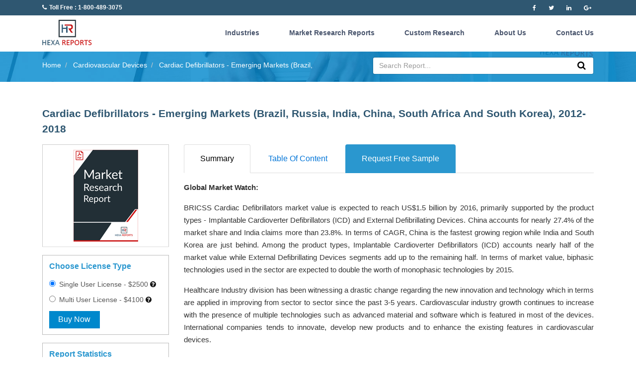

--- FILE ---
content_type: text/html; charset=utf-8
request_url: https://www.hexareports.com/report/cardiac-defibrillators-emerging-markets-2009-2015/
body_size: 6356
content:
<!DOCTYPE html><html><head lang="en">
	<meta http-equiv="Content-Type" content="text/html; charset=UTF-8"/>
<meta http-equiv="x-ua-compatible" content="ie=edge"/>
<meta name="viewport" content="width=device-width, initial-scale=1, shrink-to-fit=no"/>
<title>Cardiac Defibrillators - Emerging Markets (Brazil, Russia, India, China, South Africa And South Korea), 2012-2018 - Hexareports.com</title>
	<link rel="canonical" href="https://hexareports.com/report/cardiac-defibrillators-emerging-markets-2009-2015/"/>
<meta name="description" content="Cardiac Defibrillators - Emerging Markets (Brazil, Russia, India, China, South Africa And South Korea), 2012-2018 in Cardiovascular Devices - Hexareports.com"/>
<meta name="document-type" content="Public"/>
<meta name="Page-Topic" content="Cardiac Defibrillators - Emerging Markets (Brazil, Russia, India, China, South Africa And South Korea), 2012-2018 - Hexareports.com"/>
<meta name="copyright" content="Hexareports"/>
<meta name="classification" content="market research reports"/>
<meta name="document-classification" content="Market Research Reports Services"/>
<meta name="distribution" content="global"/>
<meta name="coverage" content="global"/>
<meta name="abstract" content="Cardiac Defibrillators - Emerging Markets (Brazil, Russia, India, China, South Africa And South Korea), 2012-2018 - Hexareports.com, consulting services, market research reports, industry analysis, reports"/>
<meta name="author" content="Hexareports,http://www.hexareports.com/"/>
<meta name="Audience" content="All, Business, Management, Research, Services"/>
<link rel="publisher" href="//plus.google.com/+HEXAREPORTS"/>
<link href="../../favicon.ico" type="image/x-icon" rel="icon"/><link href="../../favicon.ico" type="image/x-icon" rel="shortcut icon"/>
<link rel="stylesheet" type="text/css" href="../../theme/Front/css/font-awesome.min.css" async="async"/><link rel="stylesheet" type="text/css" href="../../theme/Front/css/owl.carousel.css" async="async"/><link rel="stylesheet" type="text/css" href="../../theme/Front/css/bootstrap.min.css" async="async"/><link rel="stylesheet" type="text/css" href="../../theme/Front/css/new.css" async="async"/> 
<script>
            var span = document.getElementsByTagName('span')[0];
            span.textContent = 'interactive'; // change DOM text content
            span.style.display = 'inline';  // change CSSOM property
            // create a new element, style it, and append it to the DOM
            var loadTime = document.createElement('div');
            loadTime.textContent = 'You loaded this page on: ' + new Date();
            loadTime.style.color = 'blue';
        </script>
<meta property="og:url" content="http://www.hexareports.com/report/cardiac-defibrillators-emerging-markets-2009-2015"/>
<meta property="og:type" content="website"/>
<meta property="og:title" content="Cardiac Defibrillators - Emerging Markets (Brazil, Russia, India, China, South Africa And South Korea), 2012-2018 - Hexareports.com"/>
<meta property="og:description" content="Cardiac Defibrillators - Emerging Markets (Brazil, Russia, India, China, South Africa And South Korea), 2012-2018 in Cardiovascular Devices - Hexareports.com"/>
<meta name="twitter:card" content="summary"/>
<meta name="twitter:site" content="@Hexareports"/>
<meta name="twitter:title" content="Cardiac Defibrillators - Emerging Markets (Brazil, Russia, India, China, South Africa And South Korea), 2012-2018 - Hexareports.com"/>
<meta name="twitter:description" content="Cardiac Defibrillators - Emerging Markets (Brazil, Russia, India, China, South Africa And South Korea), 2012-2018 in Cardiovascular Devices - Hexareports.com"/>
<meta name="twitter:image:alt" content="Cardiac Defibrillators - Emerging Markets (Brazil, Russia, India, China, South Africa And South Korea), 2012-2018 - Hexareports.com"/>
</head>
<body>
<style>
    ul li ul.dropdown{
        min-width: 50%; /* Set width of the dropdown */
        background: #f2f2f2;
        display: none;
        position: absolute;
        z-index: 999;
        left: 50;
		top:50px
    }
    ul li:hover ul.dropdown{
        display: block;	/* Display the dropdown */
    }
    ul li ul.dropdown li{
        display: block;
    }.</style>
<div class="top_header full">
<div class="container">
<div class="row">
<div class="col-xs-12 col-sm-6">
<p><i class="fa fa-phone"></i>Toll Free : 1-800-489-3075</p>
</div>
<div class="col-xs-12 col-sm-6">
<ul>
<li><a href="https://www.facebook.com/HexaReports1" target="_blank"><i class="fa fa-facebook"></i></a></li>
<li><a href="https://twitter.com/HexaReports" target="_blank"><i class="fa fa-twitter"></i></a></li>
<li><a href="http://www.linkedin.com/company/hexa-reports" target="_blank"><i class="fa fa-linkedin"></i></a></li>
<li><a href="https://plus.google.com/+HEXAREPORTS" target="_blank"><i class="fa fa-google-plus"></i></a></li>
</ul>
</div>
</div>
</div>
</div>
<header class="full header-fixed">
<nav class="navbar navbar-default">
<div class="container">
<div class="row">
<div class="col-lg-3 col-xs-12">
<div class="logo">
<a href="/"><img src="../../theme/Front/images/logo.png" width="100" alt=""/></a>
</div>
</div>
<div class="col-lg-9 col-xs-12">
<button class="navbar-toggler hidden-lg-up" type="button" data-toggle="collapse" data-target="#exCollapsingNavbar2">
<i class="fa fa-bars" aria-hidden="true"></i>
</button>
<div class="collapse navbar-toggleable-md" id="exCollapsingNavbar2">
<ul class="nav navbar-nav">
<li><a href="../../industry-reports/">Industries </a></li>
<li><a href="../../market-research-reports/">Market Research Reports</a>
<ul class="dropdown"><li><a href="https://www.basketballinsiders.com/en-my/online-casinos/ ">Trusted and Tested Online Casinos Malaysia</a></li><li><a href="https://www.victimsupportni.co.uk/">Casinos Not On Gamstop</a></li><li><a href="https://www.bapca.org.uk/">Non Gamstop Casinos UK</a></li><li><a href="https://www.unearthedsounds.co.uk/">Non Gamstop Casinos</a></li><li><a href="https://www.yellowbuses.co.uk/">Casino Not On Gamstop</a></li><li><a href="https://www.spaceportsweden.com/">Casino Utan Licens</a></li></ul></li>
<li><a href="../../info/custom-research/">Custom Research</a></li>
<li><a href="../../info/about-us/">About Us</a></li>
<li><a href="../../contact-us/"> Contact Us </a></li>
</ul>
</div>
</div>
</div>
</div>
</nav>
</header>

<style type="text/css">
    /*#home {
            font-family: 'Merriweather', serif !important;
    }*/
</style>
<section class="hx-inner-banner full">
<div class="container">
<div class="row">
<section class="braedcrumb full ">
<div class="col-md-7 col-xs-12">
<ul typeof="BreadcrumbList" vocab="http://schema.org/" class="breadcrumb">
<li property="itemListElement" typeof="ListItem" class="breadcrumb-item">
<a href="/" property="item" typeof="WebPage"><span property="name">Home</span></a>
<meta property="position" content="1"/></li>
 <li property="itemListElement" typeof="ListItem" class="breadcrumb-item">
<a href="../../category/cardiovascular-devices-market/" property="item" typeof="WebPage">
<span property="name"> Cardiovascular Devices</span></a><meta property="position" content="2"/></li>
<li property="itemListElement" typeof="ListItem" class="breadcrumb-item"><a href="javascript:void(0)" property="item" typeof="WebPage">
<span property="name"> Cardiac Defibrillators - Emerging Markets (Brazil,</span></a>
<meta property="position" content="3"/></li>
</ul>
</div>
<div class="col-md-5 col-xs-12">
<form id="Search_frm" class="srh_form" action="Filters.html" method="post">
<input type="search" name="search_data" placeholder="Search Report..." class="form-control" required=""/>
<button type="submit"><i aria-hidden="true" class="fa fa-search"></i></button>
</form>
</div>
</section>
</div>
</div>
</section>
<section class="full p-y-3 hx-publication">
<div class="container">
<div class="row">
<div class="col-sm-12">
<h1 class="h4 p-b-05">Cardiac Defibrillators - Emerging Markets (Brazil, Russia, India, China, South Africa And South Korea), 2012-2018</h1>
</div>
<div class="col-lg-3 col-md-4 col-xs-12">
<div class="hx-cover">
<a href="index.html" target="_blank">
<img src="../../theme/Front/images/hexareport_cover.png" width="130" alt="Hexareport Cover Cardiac Defibrillators - Emerging Markets (Brazil, Russia, India, China, South Africa And South Korea), 2012-2018"/>
</a>
</div>
<div class="hx-pub-left-box">
<div class="xs-detail-buy">
<h6 class="m-b-1 lic_title">Choose License Type </h6>
<form action="index.html" method="post" id="buyReport" name="buyReport">
<input type="hidden" value="136795" name="purchase"/>
<div class="form-check">
<label class="form-check-label">
<input type="radio" class="form-check-input" name="plans" value="S" checked=""/> Single User License - $2500 </label>
<i class="fa fa-question-circle" data-toggle="tooltip" title="The purchase of a &#39;Single User License&#39; grants access to a specific report for one person only and must not be shared with other employees within the same company."></i>
</div>
<div class="form-check">
<label class="form-check-label">
<input type="radio" class="form-check-input" name="plans" value="M"/> Multi User License - $4100 </label>
<i class="test fa fa-question-circle" data-toggle="tooltip" title="The purchase of a &#39;Multi User License’ grants access to a specific report for two to five users only within the same department and company."></i>
</div>
<button class="btn" type="submit">Buy Now</button>
</form>
</div>
<div class="xs-detail-buy">
<h6 class="m-b-1 lic_title">Report Statistics</h6>
<h6> Published by: </h6>
<p> <a href="../../publisher/axis-research-mind/"> Axis Research Mind</a> </p>
<h6> Category:</h6>
 <p> <a href="../../category/cardiovascular-devices-market/">
Cardiovascular Devices</a> </p>
<h6> Published On:</h6>
<p> June 2014 </p>
<h6> No of pages:</h6>
<p>495</p>
<h6>Report Format:</h6>
<p> Electronic (PDF) </p>
</div>
<div class="xs-detail-buy">
<h6 class="m-b-1 lic_title">Research Assistance </h6>
<h6>Toll Free (US / Canada): </h6>
<p>1-800-489-3075 </p>
<h6>Email: </h6>
<p><a href="index.html" class="__cf_email__" data-cfemail="a1d2c0cdc4d2e1c9c4d9c0d3c4d1ced3d5d28fc2cecc">[email protected]</a> </p>
</div>
</div>
</div>
<div class="col-md-8 col-lg-9 col-xs-12">
<div class="full hx-detail-box">
<ul class="nav nav-tabs" role="tablist">
<li class="nav-item">
<a class="nav-link  active " href="../../report/cardiac-defibrillators-emerging-markets-2009-2015/">Summary</a>
</li>
<li class="nav-item">
<a class="nav-link " href="index.html">Table Of Content</a>
</li>
<li class="nav-item r_f_s">
<a class="nav-link  " href="index.html" style="background:#2A97CF !important;color:#fff !important; ">Request Free Sample</a>
</li>
</ul>
<div class="tab-content">
<div class="tab-pane in active " id="home">
<p style="text-align: justify;"><strong>Global Market Watch:</strong></p>
<p style="text-align: justify;">BRICSS Cardiac Defibrillators market value is expected to reach US$1.5 billion by 2016, primarily supported by the product types - Implantable Cardioverter Defibrillators (ICD) and External Defibrillating Devices. China accounts for nearly 27.4% of the market share and India claims more than 23.8%. In terms of CAGR, China is the fastest growing region while India and South Korea are just behind. Among the product types, Implantable Cardioverter Defibrillators (ICD) accounts nearly half of the market value while External Defibrillating Devices segments add up to the remaining half. In terms of market value, biphasic technologies used in the sector are expected to double the worth of monophasic technologies by 2015.</p>
<p style="text-align: justify;">Healthcare Industry division has been witnessing a drastic change regarding the new innovation and technology which in terms are applied in improving from sector to sector since the past 3-5 years. Cardiovascular industry growth continues to increase with the presence of multiple technologies such as advanced material and software which is featured in most of the devices. International companies tends to innovate, develop new products and to enhance the existing features in cardiovascular devices.</p>
<p style="text-align: justify;"><strong>Report Focus:</strong></p>
<p style="text-align: justify;">The report ‘Cardiac Defibrillators - Emerging Markets (Brazil, Russia, India, China, South Africa And South Korea), 2012-2018’ reviews the latest trends in cardiovascular devices with a perceptive attempt to disclose the near-future growth prospects. An in-depth analysis on a geographic basis provides strategic business intelligence for healthcare sector investments. The study reveals profitable investment strategies for market start-ups, pharmaceutical/biotechnology companies, laboratories, Contract/Clinical/Commercial Research Organizations (CROs), government/academic organizations, consulting firms, database buyers and many more in preferred locations. The report primarily focuses on:</p>
<p style="text-align: justify;">- Emerging Market Trends<br/>- Advancements in the Technological Space<br/>- Market Demand of The Segments (By-Region)<br/>- Key Growth Areas and Market Size<br/>- Region-Wise Demand Factor<br/>- Key Competitors Edge<br/>- Investment Strategies</p>
<p style="text-align: justify;"><strong>The analysis primarily deals with by type and technology. Further, the subdivided categories include:</strong></p>
<p style="text-align: justify;"><strong>Cardiac Defibrillators – By Type &amp; Technology</strong></p>
<p style="text-align: justify;"><strong>By Type</strong></p>
<p style="text-align: justify;">a. Implantable Cardioverter Defibrillators (ICD)<br/>b. Automated External Defibrillators (AED)</p>
<p style="text-align: justify;"><strong>By Technology</strong></p>
<p style="text-align: justify;">a. Biphasic<br/>b. Monophasic</p>
<p style="text-align: justify;">The period considered for the cardiac defibrillators market analysis is 2012-2018. The region wise distribution of the market consists of BRICSS (Brazil, Russia, India, China, South Korea and South Africa).</p>
<p style="text-align: justify;">More than 727 market players are identified in cardiovascular devices industry out of which 122 key companies that project improved market activities in the near future are profiled. The report consists of 123 data charts describing the market shares, sales forecasts and growth prospects. Moreover, key strategic activities in the market including mergers/acquisitions, collaborations/partnerships, product launches/developments are discussed.</p>
<p style="text-align: justify;">Estimates are based on online surveys using customized questionnaires by our research team. Besides information from government databases, company websites, press releases &amp; published research reports are also used for estimates. </p> <div class="req-bottom-sec full">
Interested in this report? Get your FREE sample now! <a href="index.html" target="_blank"> Get a Free Sample </a>
</div>
<div class="full realted_Reports_sec">
<h5 class="m-b-2">Related market research reports</h5>
<div class="full frount-market-report   report-box-bg-1">
<h3 class="fr-report-title"> <a href="../../report/medipoint-renal-denervation-global-analysis-and-market-forecasts/" target="_blank">
MediPoint: Renal Denervation - Global Analysis and Market Forecasts</a></h3>
<div class="fr-report-date">
<span class="highlightcolor"> Published : April, 2016, </span>
<span class="highlightcolor"> Price : $5995, </span>
<span class="highlightcolor"> Publisher : <a href="../../publisher/globaldata/">GlobalData</a>, </span>
<span class="highlightcolor"> No of Pages : 92 </span>
</div>
</div>
<div class="full frount-market-report   report-box-bg-0">
<h3 class="fr-report-title"> <a href="../../report/cardiac-guidewires-global-trends-estimates-n-forecasts-2012-2018/" target="_blank">
Cardiac Guidewires - Global Trends, Estimates and Forecasts, 2012-2018</a></h3>
 <div class="fr-report-date">
<span class="highlightcolor"> Published : June, 2014, </span>
<span class="highlightcolor"> Price : $3250, </span>
<span class="highlightcolor"> Publisher : <a href="../../publisher/axis-research-mind/">Axis Research Mind</a>, </span>
<span class="highlightcolor"> No of Pages : 496 </span>
</div>
</div>
<div class="full frount-market-report   report-box-bg-1">
<h3 class="fr-report-title"> <a href="../../report/cardiac-catheters-global-trends-estimates-n-forecasts-2012-2018/" target="_blank">
Cardiac Catheters - Global Trends, Estimates and Forecasts, 2012-2018</a></h3>
<div class="fr-report-date">
<span class="highlightcolor"> Published : June, 2014, </span>
<span class="highlightcolor"> Price : $4450, </span>
<span class="highlightcolor"> Publisher : <a href="../../publisher/axis-research-mind/">Axis Research Mind</a>, </span>
<span class="highlightcolor"> No of Pages : 592 </span>
</div>
</div>
<div class="full frount-market-report   report-box-bg-0">
<h3 class="fr-report-title"> <a href="../../report/cardiac-resynchronization-therapy-crt-devices-global-trends-estimates-n-forecasts-2012-2018/" target="_blank">
Cardiac Resynchronization Therapy (CRT) Devices - Global Trends, Estimates and Forecasts, 2012-2018</a></h3>
<div class="fr-report-date">
<span class="highlightcolor"> Published : June, 2014, </span>
<span class="highlightcolor"> Price : $3250, </span>
<span class="highlightcolor"> Publisher : <a href="../../publisher/axis-research-mind/">Axis Research Mind</a>, </span>
<span class="highlightcolor"> No of Pages : 500 </span>
</div>
</div>
<div class="full frount-market-report   report-box-bg-1">
<h3 class="fr-report-title"> <a href="../../report/cardiac-pacemakers-global-trends-estimates-n-forecasts-2012-2018/" target="_blank">
Cardiac Pacemakers - Global Trends, Estimates and Forecasts, 2012-2018</a></h3>
<div class="fr-report-date">
<span class="highlightcolor"> Published : June, 2014, </span>
<span class="highlightcolor"> Price : $4450, </span>
<span class="highlightcolor"> Publisher : <a href="../../publisher/axis-research-mind/">Axis Research Mind</a>, </span>
<span class="highlightcolor"> No of Pages : 500 </span>
</div>
</div>
</div>
</div>
<div class="tab-pane " id="hx-t-contant">
</div>
<div class="tab-pane hx-request-form full " id="hx-request-form">
</div>
</div>
</div>
</div>
</div>
</div>
</section>
<div style="text-align:center"><h2>Bookmark worthy</h2><ul style="list-style:none;padding-left:0"><li><a href="https://www.nucisitalia.it/">Casino Crypto</a></li><li><a href="https://www.healtheuropa.eu/">Non Gamstop Casinos UK</a></li><li><a href="https://gdalabel.org.uk/">Gambling Sites Not On Gamstop</a></li><li><a href="https://tescobagsofhelp.org.uk/">Gambling Sites Not On Gamstop</a></li><li><a href="https://journalofpragmatism.eu/">Casino Online Non Aams</a></li><li><a href="https://www.mitefgreece.org/">τα καλυτερα Online Casino</a></li><li><a href="https://www.unsdgadvocates.org/">Online Casino Canada</a></li><li><a href="https://www.face-online.org.uk/">Non Gamstop Casino Sites UK</a></li><li><a href="https://nva.org.uk/">Non Gamstop Casino Sites UK</a></li><li><a href="https://www.clintoncards.co.uk/">Sites Not On Gamstop</a></li><li><a href="https://www.2hdp.fr/">Casino En Ligne</a></li><li><a href="https://www.lutin-userlab.fr/">Meilleur Casino En Ligne France</a></li><li><a href="https://energypost.eu/">Gambling Sites Not On Gamstop</a></li><li><a href="https://www.bristolticketshop.co.uk/">Non Gamstop Casinos UK</a></li><li><a href="https://1828uk.com/casinos-not-on-gamstop/">Casinos Not On Gamstop</a></li><li><a href="https://advg.jp/">オンラインカジノ 日本</a></li><li><a href="https://www.fictionuncovered.co.uk/">Non Gamstop Casinos</a></li><li><a href="https://www.actualite-de-la-formation.fr/">Meilleur Site De Casino En Ligne</a></li><li><a href="https://thegoodhub.com/">Meilleur Casino En Ligne</a></li><li><a href="https://www.rochdaleonline.co.uk/casinos-not-on-gamstop/">UK Online Casinos Not On Gamstop</a></li><li><a href="https://www.monsterpetsupplies.co.uk/">Casinos Not On Gamstop</a></li><li><a href="https://www.parentalguidance.org.uk/">Casino Not On Gamstop</a></li><li><a href="https://www.marine-i.co.uk/">Uk Sports Betting Sites Not On Gamstop</a></li><li><a href="https://22wcss.org/">Gambling Sites Not On Gamstop</a></li><li><a href="https://www.sorelleinpentola.com/">Casino Migliori Online</a></li><li><a href="https://okeanews.fr/">Casino Crypto</a></li><li><a href="https://www.molenbike.be/">Meilleur Casino En Ligne Belgique</a></li><li><a href="https://www.acheter-actions.fr/">Meilleur Casino Belgique En Ligne</a></li><li><a href="https://www.mons2015.eu/">Meilleur Casino En Ligne En Belgique</a></li><li><a href="https://www.cercotech.it/">Siti Non Aams</a></li><li><a href="https://www.tv-sevreetmaine.fr/">Meilleur Site De Paris Sportif International</a></li><li><a href="https://www.alliance-cxca.org/">씨벳</a></li><li><a href="https://www.champigny94.fr/">Meilleur Casino En Ligne</a></li><li><a href="https://www.cinematographe.it/">Casino Online Non Aams</a></li><li><a href="https://www.palazzoartinapoli.net/">Casino Non Aams</a></li><li><a href="https://www.bonjourmaurice.be/">Casino En Ligne Belgique</a></li><li><a href="https://www.numaparis.com/">Casino En Ligne Argent Réel</a></li><li><a href="https://domicile.fr/">Casino En Ligne Crypto</a></li></ul></div><footer class="full">
<section class="xs-footer">
<div class="container">
<div class="row">
<div class="col-lg-3 col-sm-6 col-xs-12">
<h4>Help</h4>
<ul>
<li><a href="../../info/about-us/">About Us</a></li>
<li><a href="../../contact-us/">Contact Us</a></li>
<li><a href="../../info/privacy-policy/">Privacy Policy</a></li>
<li><a href="../../info/terms-and-conditions/">Terms and conditions</a></li>
</ul>
</div>
<div class="col-lg-3 col-sm-6 col-xs-12">
<h4>Our Services</h4>
<ul>
<li><a href="../../publishers/">Our Publishers</a></li>
<li><a href="../../industry-reports/"> Industry Reports</a></li>
<li><a href="../../info/faqs/"> FAQ</a></li>
<li><a href="../../info/return-policy/"> Return Policy</a></li>
</ul>
</div>
<div class="col-lg-3 col-sm-6 col-xs-12">
<h4>Address</h4>
<p>Felton Office Plaza,6265 Highway 9, Felton, California, 95018, United States</p>
</div>
<div class="col-lg-3 col-sm-6 col-xs-12">
<h4>Live Support</h4>
<div class="hx-live-colums">Toll Free (US / Canada) : <br/> 1-800-489-3075 </div>
<div class="hx-live-colums">Email: <br/>
<a href="index.html#1261737e7761527a776a736077627d6066613c717d7f"><span class="__cf_email__" data-cfemail="295a48454c5a69414c51485b4c59465b5d5a074a4644">[email protected]</span></a>
</div>
<div class="hx-live-colums">
Working Hours: <br/>
9AM - 5PM MON - FRI
</div>
</div>
</div>
</div>
</section>
<div class="copyright full">
<div class="container">
© Hexareports.com 2016 (Division Group of Hexa Research)
<div class="pull-md-right">
<img src="../../theme/Front/images/footer_payemt_type.png" alt=""/> </div>
</div>
</div>
</footer>

<script defer src="https://static.cloudflareinsights.com/beacon.min.js/vcd15cbe7772f49c399c6a5babf22c1241717689176015" integrity="sha512-ZpsOmlRQV6y907TI0dKBHq9Md29nnaEIPlkf84rnaERnq6zvWvPUqr2ft8M1aS28oN72PdrCzSjY4U6VaAw1EQ==" data-cf-beacon='{"version":"2024.11.0","token":"59dc18008b4a4a22952e31c87113ad57","r":1,"server_timing":{"name":{"cfCacheStatus":true,"cfEdge":true,"cfExtPri":true,"cfL4":true,"cfOrigin":true,"cfSpeedBrain":true},"location_startswith":null}}' crossorigin="anonymous"></script>
</body></html>

--- FILE ---
content_type: text/css
request_url: https://www.hexareports.com/theme/Front/css/new.css
body_size: 4121
content:
/*! Copyright � 2016 HEXA REPORTS Css Created By Mahendra Choudhary */

/* HEADER */
li.r_f_s a{background:#2A97CF !important;color:#fff !important; }
.header-fixed {z-index:9999;left: 0;right:0;background:#fff;}
.top_header {background: rgb(47, 87, 113);}
.top_header p {color: #fff;font-size: 12px;font-weight: 600;margin: 0;padding: 6px 0;}
.top_header i {margin-right:5px;}
.top_header ul {float: right;}
.top_header ul li {color: #fff;float: left;padding-top:5px;padding-bottom:5px;}
.top_header ul li + li {padding-left:20px}
.top_header a {color: #fff;font-size: 12px;}
.navbar {padding:0;}
.logo {padding:0.5rem 0;max-width:260px;}
header ul.nav {float:right;}
header ul.nav li {float:left;padding:0px 30px;}
header ul.nav li:last-child {padding-right:0;}
header ul.nav li a:hover, header ul.nav li a.active {border-bottom:2px solid #47536B;}
header ul.nav li a {color: #47536B;font-size: 14px;font-weight: bold;border-bottom:2px solid transparent;padding:25px 0;float:left;}
header.hidden_header ul.nav li a {padding-top:20px;padding-bottom:20px;}
.hidden_header {background:rgba(256, 256, 256, 0.92);border-bottom:1px solid #bbb;position:fixed;animation:fade ease-in-out 0.5s;  } 
.hidden_header .logo img {max-width:80px;}
/*  //HEADER */

/*  Index */
.index_banner .carousel-item img {width:100%;max-height:460px;}
.index_banner .carousel-caption {top:50%;background:rgba(256, 256, 256, 0.6);bottom:auto;transform:translatey(-50%);-webkit-transform:translatey(-50%);margin-top:0px;padding:1rem 30px;text-align:left;width:750px;left:10%;}
.index_banner .carousel-control.left, .index_banner .carousel-control.right {background:transparent;} 
.index_banner h3 {color:#000;font-size:38px;font-weight:bold;text-shadow:none;margin:0 auto 0.5rem;line-height:1.3em;}
.index_banner p {font-size:17px;color:#000;text-shadow:none;margin:auto;}
.index_banner .readmore {color:#bc1b1c;border-bottom:2px solid #bc1b1c;font-size:18px;font-weight:bold;display:block;width:100px;text-shadow:none;margin:0;padding:5px 0;}

.index_banner .readmore:hover, .index_banner .readmore:focus {border-bottom: 2px solid #0088cc;color: #0088cc;}

.front-search-form {background:#f3f3f3 !important;} 
.front-search-form h6 {color:#333;font-size:1.1rem;line-height:1.6rem;}
.srh_form {position:relative;margin:0.7rem 0;}
.srh_form button[type=submit] {position: absolute;right:5px;top:1px;background:#fff;border:0;width:40px;font-size:18px;padding:3px 3px 2px;border-radius:4px;}

.frount-search-form {background:#0088cc;}
.frount-search-form h6 {color:#fff;font-size:1.1rem;line-height:1.6rem;}
.frount-search-form form {position:relative;margin:0.7rem 0;}
.frount-search-form input.form-control {font-size:15px;}
.frount-search-form button[type=submit] {position: absolute;right:5px;top:2px;background:#fff;border:0;width:40px;height:33px;font-size:18px;padding:3px;border-radius:4px;}


.heading {font-size:24px;color:#151515;text-align:center;padding:0 0 0.7rem 0;position:relative;}
.heading:after {background:#bc1b1c;height:2px;content:'';position:absolute;width:120px;left: 50%;transform:translate(-50%);-webkit-transform:translate(-50%); bottom:5px;}
.heading:before {background:#bc1b1c;height:2px;content:'';position:absolute;width:50px;left: 50%;transform:translate(-50%);-webkit-transform:translate(-50%); bottom:0px;}

.heading-publisher {font-size:24px;color:#151515;font-weight:bold;padding:0 0 0.6rem 0;position:relative;border-bottom:1px solid #ddd;}

.frount-market-report {padding:2rem;}
.fr-report-title {color:#151515;margin-bottom:1rem;font-size:1rem;line-height:1.5em;}
.frount-market-report .fr-report-title a {color:#151515;padding:0;border:0;display:block;}
.frount-market-report p {color:#333;font-weight:300;}
.frount-market-report a.view_more {color: blue;font-size: 13px;font-weight: bold;}
.report-box-bg-1 {background:#f3f5f6;}

.loading-info {display: none;padding: 15px;}
.button-hx {text-align: center;}

.hx-frount-service {background:url('../images/hx-services-bg.jpg');background-position:center;background-size:cover;}
.xs-fr-service-list {margin-top:3rem;}
.xs-fr-service-list h3 {font-size:1.375rem;margin-bottom:1.2rem;}
.xs-fr-service-list p {line-height:1.8em;font-weight:300;margin:0;}
.xs-fr-service-list i {display:block;font-size:5rem;color:#0088cc;}

.hx-fr-speciality {margin-bottom:3rem;text-align:center;}
.hx-fr-count {margin-top:3rem;border-radius:122px 122px 0 0;background:#0088cc;color:#fff;font-weight:600;width:122px;height:64px;font-size:1.5rem;padding:1rem 0;display:inline-block;}
.hx-fr-speciality h3 {font-size:1rem;color:#bc1b1c;text-transform:uppercase;margin:1.2rem 0 0;}

.hx-fr-publisher {background:url('../images/hx-pub-bg.jpg');background-position:center;background-size:cover;}

.hx-fr-support {margin-bottom:3rem;}
.hx-fr-support h4 {font-size:1.5rem;margin-top:3rem;}
.hx-fr-support p {font-weight:300;font-style: italic;margin:0;}
.hx-fr-support a {background:#bc1b1c;color:#fff;text-align:center;border-radius:1px;display:block;padding:0.8rem;font-size:1rem;margin-top:3rem;}
.hx-fr-support a:hover {background:#0088cc;}


footer {background:#333;color:#fff;}
.xs-footer h4 {font-size:1.125rem;font-weight:500;margin:3rem 0 1.5rem;border-bottom:2px solid #3e3e3e;padding-bottom:1rem;color:#ddd;}
.xs-footer ul li a {color:#ddd;font-size:14px;float:left;width:100%;border-bottom:1px solid #3a3a3a;padding:0.8rem 0;letter-spacing:0.2px;font-weight:300;}
.xs-footer ul li:last-child a {border: 0 none;} 
.xs-footer a:hover {color:#eee;}
.xs-footer p {color:#ddd;font-size:14px;float:left;width:100%;padding:0.5rem 0;letter-spacing:0.2px;font-weight:300;max-width: 213px;line-height:2.5em;}
.hx-live-colums {color:#ddd;font-weight:300;line-height:1.7em;padding:0.8rem 0;border-bottom:1px solid #3a3a3a;}
.hx-live-colums a {color:#ddd;}
.hx-live-colums:last-child {border:0 none;}
.copyright {line-height:1.7em;background:#2e2e2e;color:#929292;padding:15px 0;font-size:14px;font-weight:300;border-top:1px solid #404040;}

/* //  Index */

/*Pgination*/
.h-paging {float: left;margin: 20px 0 10px;width: 100%;color: #000}
span.prev{float: left;padding: 10px 20px;}
.h-paging span{float:none;display:inline-block;}
.h-paging span { float: left;padding: 10px;}
span.next {float: left;padding: 10px 20px;}

/* Contact Us */
.hx-inner-banner {background:url('../images/inner_bg.jpg') no-repeat;background-size:cover;background-position:center center;}
@keyframes fade 
    {from { opacity:0; } to { opacity:1; } 
    0% {transform: translateY(-20px);} 100% {transform: translateY(-0px);} 
}
.hx-inner-banner .breadcrumb {background:transparent;text-align:center;margin:0;display:table;padding:17px 0;}
.hx-inner-banner .breadcrumb-item {float:none;display:inline-block;max-height:22px;overflow:hidden;color:#fff;} 
.hx-inner-banner .breadcrumb-item + .breadcrumb-item:before  {color:#ccc;}
.hx-inner-banner .breadcrumb li a {color:#fff;} 
.hx-inner-banner input.form-control {font-size:14px;} 


.hexa_inner_title {text-align:center;position:relative;width:100%;color:#fff;font-size:1.7rem;font-weight:600;margin-top:9rem;}
.hexa_inner_title:after {content:'';background:#fff;width:100px;height:1px;position:absolute;bottom:-7px;left:50%;transform:translateX(-50%);-webkit-transform:translateX(-50%);}
.hexa_inner_title:before {content:'';background:#fff;width:30px;height:1px;position:absolute;bottom:-5px;left:50%;transform:translateX(-50%);-webkit-transform:translateX(-50%);}
.hx-cn-info {text-align:center;}
.hx-cn-info a {color:#151515;}
.hx-cn-map {position: relative;background:#ddd;}
.hx-cn-form {position:absolute;width:100%;max-width:480px;top:50px;right:10%;background:#0088cc;padding:1.5rem;border-radius:3px;box-shadow:0px 0 5px 0px #fff;}
.hx-cn-form label {color:white;}
.hx-cn-form .btn  {background:#151515;color:#fff;border:1px solid #000;}
/* // Contact Us */

/* Report Listing */
.hx-industry-contant {color: #656565;font-size: 16px;font-weight: 300;letter-spacing: 0.2px;line-height: 1.7;margin-bottom: 2rem;padding: 0 10px;}
.fr-report-date {color:#666;font-weight:300;margin-bottom:0.5rem;color:orangered;}
.highlightcolor {color: #666;}
.highlightcolor a {color: blue;}
.button_official {
    background: #47536b none repeat scroll 0 0;
    border-radius: 2px;
    color: #fff;
    padding: 8px;
}

.button_official:hover { color: #fff; }
.button_official:focus { color: #fff; }

/* // Report Listing */

/* Publication */
.hx-pub-left-box {border-top:1px solid #ddd;padding-top:1rem;}
.hx-pub-left-box p {color:#555;}
.hx-pub-right-box {border-top:1px solid #ddd;padding-top:1rem;}
.hx-pub-right-box h2 {padding:0.5rem 1rem 1rem;}
.hx-pub-right-box ul li {padding:0 1rem;border-top: 1px solid #ddd;clear:both;}
.research-area-title {font-size:1.2rem;float:left; color:#0088cc;margin:1rem 0;padding:0.5rem 0;}
.research-right-button {float:right;margin:1rem 0;min-width: 150px; background-color:#0088cc;color: #fff;text-align:center;padding:0.7rem;}
.research-right-button:hover, .research-right-button:focus {background-color:#bc1b1c;color:#fff;}

.publisher_listing { border: 1px solid #47536b;height: 180px;margin-bottom: 2rem;position: relative;}
.publisher_listing_img {height: 138px;padding: 30px 10px;    text-align: center;width: 100%;}
.publisher_listing_img img {max-height: 100%;max-width: 100%;}
.publisher_listing_con {background:#47536b ;bottom: 0;color: #fff;font-size: 13px;padding: 10px;position: absolute;text-align: center;width: 100%;}
/* // Publication */

/* Report Detail */
.hx-publication h1 {color:#2f5771;font-size:1.3rem;font-weight:bold;line-height:1.5;}
.hx-cover {border:1px solid #ccc;border-bottom:0 none;margin:0 auto;text-align:center;padding:10px;}
.hx-cover img {width:130px;margin: 0 auto;max-width:100%;}

.lic_title {color:#2A97CF;font-weight:bold;} 

.xs-detail-buy {border:1px solid #bbb;padding:0.8rem;margin-bottom:1rem;}
.xs-detail-buy .form-check-label {color:#555;}
.xs-detail-buy .form-check-input {margin-right:0.2rem;}
.xs-detail-buy .btn {background-color: #0088cc;color: #fff;border-radius:0;padding:0.4rem 1.1rem;}
.xs-detail-buy .btn:hover {background-color:#bc1b1c;}

.hx-detail-box {border-top:0 none;}  
.hx-detail-box .nav-link {padding:1rem 2rem;font-size:1rem;}
.hx-detail-box .nav-link.active {color:#000;} 
.hx-detail-box .tab-pane {padding:1rem 0;}
.hx-detail-box .tab-pane h2 {font-size:1.2rem;margin:1rem 0;}
.hx-detail-box p {line-height:1.7em;font-size:0.9375rem;color:#333;}
.hx-detail-box  .hx-request-form {padding:1rem 0;border:1px solid #ddd;background:#f7f7f7;border-top:0;}
.hx-detail-box .hx-request-form label {margin:0.2rem 0 0.6rem;}
.hx-benifit {background:#fff; border:1px solid #eee;padding:1.5rem 1rem 0.5rem;}
.hx-benifit h5 {font-size:1rem; color:#0088cc;}
.hx-benifit p {font-size:0.875rem;}
.tab-content #home li {float: left;list-style: disc;padding: 5px 0;}
.tab-content #home > ul {padding: 0 25px;}
.req-bottom-sec {background:#222f36;color:#fff;padding:30px;font-size:16px;margin-bottom:30px;}
.req-bottom-sec a {color:#fff;border:1px solid #fff;padding:8px 24px;border-radius:0;font-size:14px;font-weight:500;margin-left:20px;}

.realted_Reports_sec .frount-market-report {padding:1rem 1.5rem 0.5rem 1.5rem;}
.realted_Reports_sec .fr-report-title {margin-bottom:0.4rem;font-size:0.95rem;}
.realted_Reports_sec .highlightcolor a {color:#666;}

/* // Report Detail */



/* About Us */
.xs-about-staic {background:#fff;padding:2rem;border:1px solid #eee;}
.xs-about-staic h6 {color:#bc1b1c;}
.xs-about-staic p {line-height:1.7em;font-weight: 300;}
.xs-ab-choose {background:#0088CC;color:#fff;border-radius:2px;padding:0.5rem 0;}
.hx-ab-ser-list {padding:1.2rem 1rem;float:left;width:100%;border-bottom:1px solid #eee;} 
.hx-ab-ser-list:last-child {border-bottom:0;} 
.xs-ab-choose h3 {font-size:1.1rem;}
.xs-ab-choose p {font-weight:400;margin:0;}
.xs-ab-choose i {background:#fff;border:1px solid #fff;color:#0088CC;width:50px;height:50px;font-size:1.5rem;border-radius: 50%;margin-right:1rem;text-align:center;padding:0.75rem 0;}
/* // About Us */

/* 404 Error */
.hx-errer-404 {text-align: center;}
.hexa_error-h1 {color:#bc1b1c; font-size:10rem;font-weight:600;line-height:1.2em;}
.hx-errer-404 p {color: #444;font-size: 1rem;margin: 1rem;}
.hx-errer-404 a {background:#bc1b1c;color:#fff;padding:0.4rem 1.3rem 0.4rem 0;display:block;width:240px;text-transform:uppercase;margin:0 auto 2rem;}
.hx-errer-404 a i {padding:0.8rem 0.8rem 0.8rem 1rem; background:#0088cc;margin-right:1rem;position:relative;}
.hx-errer-404 a i:after {border-bottom:40px solid transparent;border-left:10px solid #0088cc;content: "";height: 100%;position: absolute;right:100%;right:-10px;top:0;}
.hx-errer-404 a:hover {color:#000;}
/* // 404 Error */

/* Sitemap */
.hx-sitemap {-moz-column-count:4;-webkit-column-count:4;column-count: 4;}
.hx-sitemap .first {display:inline-block;margin:0;position: relative;vertical-align:top;width:100%;border-bottom:1px solid #eee;}
.hx-sitemap h3 {font-size:1.2rem;margin:1.5rem 0 0.5rem;;}
.hx-sitemap ul li {font-size:0.9rem;color:#333;padding:0.6rem 0;}
/* // Sitemap */

/* Thanks */
.hx-thanks {box-shadow:0 0 10px 2px #ccc;text-align:center;padding:2rem;}
.hx-thanks i {font-size:111px;color:#bc1b1c;}
.hx-thanks h1 {font-weight:600;margin:1.5rem 0;}
.hx-thanks a {  border: 1px solid;display: inline-block;margin:1.5rem auto 0;padding: 1rem;text-align: center;width: 200px;}
/* // Thanks */

/* Checkout */
.checkout_pay_title { border-bottom: 1px dashed;color: #121212;font-size:18px;margin-bottom: 1.5rem;padding:5px 0 10px;}
.fa.fa-cc-paypal {display: inline-block;font-size: 42px;vertical-align: middle;margin-left:1rem;color:#0088cc;}
.xs-radio input[type=radio] {margin-left:0.5rem;}
.hx-order-sm {border:1px solid #f1f1f1;background:#fff;}
.hx-order-sm-heading {font-size:1.1rem;background:#c32829;color:#fff;padding:10px;}
.hx-order-sm-heading span  {color:#fff;}
.hx-check-btn {background:#bc1b1c;color:#fff;text-align:center;display:block;padding:0.5rem 0.8;font-size:1rem;}
.hx-check-btn:hover {background:#0088cc;}
/* // Checkout */



/**  Most Important Css Applied All Website **/
body {margin:0;padding:0;font-family: "Arial",sans-serif;font-size:14px;color:#151515;font-weight:normal;}
ul {margin:0; padding:0;}
pre {font-family:arial; white-space: pre;word-wrap: break-word;font-size:100%;}
#home pre {white-space: pre-line !important;}
* {list-style:none;margin:0;padding:0;}
input:hover , a:hover, select:hover, textarea:hover, input:focus, a:focus, select:focus, textarea:focus, button:focus {outline:0 none;text-decoration:none;outline:none !important;}
input, select, textarea, button {font-size:14px;}
.full {float:left;width:100%;}
img {max-width:100%;height:auto;}
.m-b-05 {margin-bottom:0.5rem;}
.p-b-05 {padding-bottom:0.5rem;}
.border_0 {border:0 none !important;} 
.sec-padding {padding:4rem 0;}

/**  // Most Important Css Applied All Website **/

@media (max-width:1199px) {
    header ul.nav li {padding:0 15px;}
    header ul.nav li a {font-size: 14px;}
    .index_banner .carousel-caption {left:10%;right:10%;}
    .index_banner h3 {font-size:18px;}
}

@media (max-width:991px) {
    .sec-padding {padding:3rem 0;}
    .full_md {float:left;width:100%;}
    .header-fixed, .hidden_header {background:#fff;border-bottom:1px solid #aaa;}
    .navbar-toggler {margin-top:-48px;float:right;}
    .collapse {float:right;width:100%;}
    .nav.navbar-nav {margin-top:1rem;width:100%;}
    header ul.nav li {float:left;width:100%;padding:0;}
    header ul.nav li a {font-size:13px;padding:12px;width:100%;border-top:1px solid #ccc;border-bottom:0;}
    header ul.nav li a:hover, header ul.nav li a.active {margin:0;border-top:1px solid #ccc;border-bottom:0 none;background:#eee;}
    .index_banner h3 {font-size:0.9rem;margin-bottom:0rem;}

}

@media (min-width:768px) and (max-width:991px) {

}

@media (min-width:542px) and (max-width:767px) {
    .index_banner img {min-height:320px;}
}

@media (max-width:767px) {
    .full_sm {float:left;width:100%;}
    .logo img {max-width:100px;}
    .hx-inner-banner {height:130px;}
    .hx-inner-banner .breadcrumb {margin:4rem auto 0;}
    .frount-search-form h6 {margin:0.5rem 0 0 !important;font-size:1rem;}
    .frount-search-form form {margin:0.3rem 0 0.5rem;}
    .fr-report-title {font-size:0.92rem;}
    .frount-market-report {padding:1rem;}
    .hx-fr-count {margin-top:2rem;}
    .hx-fr-speciality {margin-bottom:2rem;}
    .sec-padding {padding:2rem 0;}
    .hx-fr-support a {margin-top:1rem;}
    .hx-fr-support {margin-bottom:2rem;}
    .hx-fr-support h4 {margin-top:2rem;font-size:1.3rem;}
    .xs-footer h4 {margin:2rem 0 0;}
    .copyright  {text-align:center;}
    .copyright img  {margin:1rem 0 0.5rem;}




}
@media (max-width:544px) {
    .index_banner img {min-height:240px;}
    .xs-fr-service-list {text-align:center;margin-top:2rem;}
    .xs-fr-service-list h3 {font-size:1rem;margin:0.5rem 0 1rem;}
}
@media (max-width:399px) {
    .index_banner .carousel-caption {padding:0.6rem 0.4rem;left:4%;right:4%;}
    .index_banner h3 {font-size:0.8rem;}
    .frount-search-form h6 {font-size:0.8rem;}
    .frount-search-form input {font-size:0.8rem;}
    .frount-search-form button[type="submit"] {font-size:15px;}
    .fr-report-title {font-size:0.83rem;margin-bottom:0.5rem;}
}
@media (max-width:321px) {

}